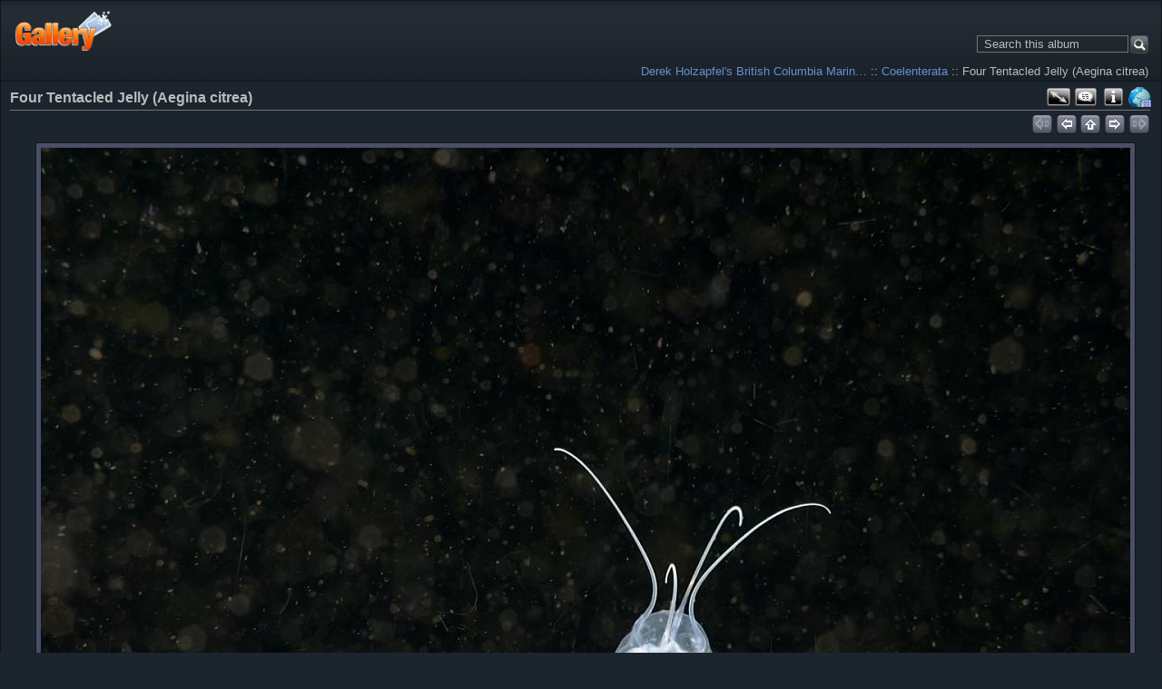

--- FILE ---
content_type: text/html; charset=UTF-8
request_url: http://naturediver.com/Gallery/Coelenterata/Four-Tentacled-Jelly-Aegina-citrea
body_size: 6698
content:
<!DOCTYPE html >
<html  xml:lang="en" lang="en"  >
<!-- Grey Dragon Theme v.4.0.2 (slateblue : greydragon) - Copyright (c) 2009-2014 Serguei Dosyukov - All Rights Reserved -->
<head>
<meta http-equiv="content-type" content="text/html; charset=UTF-8" />
<title>Four Tentacled Jelly (Aegina citrea)</title>
<meta name="title" content="Four Tentacled Jelly (Aegina citrea)" /> 

<!-- Internet Explorer 9 Meta tags : Start -->
<meta name="application-name" content="Four Tentacled Jelly (Aegina citrea)" />
<meta name="msapplication-tooltip" content="Start Four Tentacled Jelly (Aegina citrea)" />
<meta name="msapplication-starturl" content="/Gallery/" />                                                     
<meta name="msapplication-task" content="name=Gallery: Root Album; action-uri=/Gallery/; icon-uri=favicon.ico" />
<!-- Internet Explorer 9 Meta tags : End -->
<link rel="shortcut icon" href="lib/images/favicon.ico" type="image/x-icon" />
<link rel="apple-touch-icon" href="lib/images/apple-touch-icon.png"/>


<script type="text/javascript">
  var MSG_CANCEL = "Cancel";
</script>



<link rel="alternate" type="application/rss+xml" href="/Gallery/rss/feed/gallery/album/206" />







<!-- LOOKING FOR YOUR CSS? It's all been combined into the link(s) below -->
<link rel="stylesheet" type="text/css" href="/Gallery/combined/css/62a868389e40c219260b4db73ab5fed7.css" media="screen,print,projection" />
<!-- LOOKING FOR YOUR JS? It's all been combined into the link(s) below -->
<script type="text/javascript" src="/Gallery/combined/javascript/40f5f716e82c3d1189ecf09373c675d5.js"></script>

</head>
<body  class="g-toolbar-large g-sidebar-bottom g-column-5 g-greydragon">
                               
<div id="g-header">
<form action="/Gallery/search" id="g-quick-search-form" class="g-short-form">
          <ul>
    <li>
              <label for="g-search">Search this album</label>
            <input type="hidden" name="album" value="206" />
      <input type="text" name="q" id="g-search" class="text" />
    </li>
    <li>
      <input type="submit" value="Go" class="submit" />
    </li>
  </ul>
</form>
                                                                         
  <a id="g-logo" href="/Gallery/" title="go back to the Gallery home">
    <img alt="Gallery logo: Your photos on your web site" src="/Gallery/lib/images/logo.png" />
  </a>


<ul class="g-breadcrumbs g-default"><li class="g-first"><a href="/Gallery/?show=206">Derek Holzapfel's British Columbia Marin…</a></li><li class=""> :: <a href="/Gallery/Coelenterata?show=890">Coelenterata</a></li><li class="g-active"> :: Four Tentacled Jelly (Aegina citrea)</li></ul></div>
<div id="g-main">
  <div id="g-main-in">
        <div id="g-view-menu" class="g-buttonset g-buttonset-shift">
      <ul  class="g-menu">
    <li>
  <a      class="g-menu-link g-fullsize-link"
     href="/Gallery/var/albums/Coelenterata/Four%20Tentacled%20Jelly%20%28Aegina%20citrea%29.jpg?m=1680281287"
     title="View full size">
    View full size  </a>
</li>
    <li>
  <a id='g-comments-link'     class="g-menu-link "
     href="#comments"
     title="View comments on this item">
    View comments on this item  </a>
</li>
    <li>
  <a id='g-exifdata-link'     class="g-menu-link g-dialog-link"
     href="/Gallery/exif/show/890"
     title="Photo Details">
    Photo Details  </a>
</li>
    <li>
  <a id='g-exif-gps-album-link'     class="g-menu-link "
     href="/Gallery/exif_gps/map/album/206"
     title="Map this album">
    Map this album  </a>
</li>
  </ul>

    </div>

<div id="g-column-centerfull">  

<div id="g-item">
    <div id="g-info">
    <h1>Four Tentacled Jelly (Aegina citrea)</h1>
  </div>
  
<ul class="g-paginator">
  <li class="g-pagination">&nbsp;</li>   
  <li class="g-navigation">
      <span class="ui-icon ui-icon-first-d">&nbsp;</span>
  
      <a title="previous" id="g-navi-prev" href="/Gallery/Coelenterata/Fish-Eating-Tealia-Tealia-piscivora"><span class="ui-icon ui-icon-prev">&nbsp;</span></a>
  
          <a title="up" id="g-navi-parent" href="/Gallery/Coelenterata?show=890"><span class="ui-icon ui-icon-parent">&nbsp;</span></a>
  
      <a title="next" class="ui-right" id="g-navi-next" href="/Gallery/Coelenterata/Fried-Egg-Jelly-Phacellophora-camtschatica"><span class="ui-icon ui-icon-next">&nbsp;</span></a>
  
      <span class="ui-icon ui-icon-last-d">&nbsp;</span>
    </li>
</ul>      <div id="g-photo">
            <div class="g-resize" style="margin-left: -600px; ">
                                                                                                                                                 <a style="display: static;" title="Four Tentacled Jelly (Aegina citrea)" target=_blank;  href="/Gallery/var/albums/Coelenterata/Four%20Tentacled%20Jelly%20%28Aegina%20citrea%29.jpg?m=1680281287">
           <img id="g-item-id-890" class="g-resize" alt="Four Tentacled Jelly (Aegina citrea)" src="/Gallery/var/resizes/Coelenterata/Four%20Tentacled%20Jelly%20%28Aegina%20citrea%29.jpg?m=1680281295" width="1200" height="900"/>           </a>
                                                                                                                                                                                                                                                                                                                                                                                                                                                                                                                                                                                                                            </div>
      </div>
      <div id="g-info"><div class="g-description">2020-04-02 Pender Island, BC - Gowlland Point ocean access. This jelly was swimming near the surface, just 4ft under. So glad to get an in focus photo.<ul class="g-metadata"><li>Views: 1652</li><li>By: <a href="http://www.naturediver.com">Derek Holzapfel</a></li>
2020-04-02 Pender Island, BC - Gowlland Point ocean access. This jelly was swimming near the surface...</ul></div></div>
      <a name="comments"></a>
<div id="g-comments" class="g-block">
    <h2>Comments</h2>
    <div class="g-block-content">
    <a href="/Gallery/form/add/comments/890#comment-form" id="g-add-comment"
   class="g-button ui-corner-all ui-icon-left ui-state-default">
  <span class="ui-icon ui-icon-comment"></span>
  Add a comment</a>

<div id="g-comment-detail">
    <p class="g-no-comments">
        No comments yet. Be the first to <a href="/Gallery/form/add/comments/890" class="showCommentForm">comment</a>!       </p>
  <ul>
    <li class="g-no-comments">&nbsp;</li>
  </ul>
  
    <a name="comment-form" id="g-comment-form-anchor"></a>
</div>
  </div>
</div>
</div>
<script type="text/javascript">
$(document).ready(function() {
  if (document.images) {
    var image_preload_n = new Image();
    image_preload_n.src = "/Gallery/var/resizes/Coelenterata/Fried%20Egg%20Jelly%20%28Phacellophora%20camtschatica%29.jpg?m=1680281295";
    var image_preload_p = new Image();
    image_preload_p.src = "/Gallery/var/resizes/Coelenterata/Fish-Eating%20Tealia%20%28Tealia%20piscivora%29.jpg?m=1680281295";
  }
});
</script>
    </div> 
  </div>
</div>
<div id="g-column-bottom">
  <div class="g-toolbar"><h1>&nbsp;</h1></div>
<div id="g-code-block" class="g-block">
    <h2>Site Donations</h2>
    <div class="g-block-content">
    <form action="https://www.paypal.com/cgi-bin/webscr" method="post" target="_top">
<input type="hidden" name="cmd" value="_s-xclick" />
<input type="hidden" name="hosted_button_id" value="FSETSTJ2HGY74" />
<input type="image" src="https://www.paypalobjects.com/en_US/i/btn/btn_donateCC_LG.gif" border="0" name="submit" title="PayPal - The safer, easier way to pay online!" alt="Donate with PayPal button" />
<img alt="" border="0" src="https://www.paypal.com/en_CA/i/scr/pixel.gif" width="1" height="1" />
</form>
  </div>
</div>
<div id="g-code-block3" class="g-block">
    <h2>Analytics Test</h2>
    <div class="g-block-content">
    <!-- Google tag (gtag.js) -->
<script async src="https://www.googletagmanager.com/gtag/js?id=G-3PJ6R22VZN"></script>
<script>
  window.dataLayer = window.dataLayer || [];
  function gtag(){dataLayer.push(arguments);}
  gtag('js', new Date());

  gtag('config', 'G-3PJ6R22VZN');
</script>  </div>
</div>
<div id="g-gallerystats" class="g-block">
    <h2>Gallery Stats</h2>
    <div class="g-block-content">
    
<ul>
  <li>
    Version: 3.0+  </li>
  <li>
    Albums: 43  </li>
  <li>
    Photos: 1203  </li>
  <li>
    Hits: 2365379  </li>
</ul>
  </div>
</div>
<div id="g-latest-updates" class="g-block">
    <h2>Latest Updates</h2>
    <div class="g-block-content">
    <ul id="g-update-list">
  <li style="clear: both;">
    <a href="/Gallery/latestupdates/updates">
      Entire Gallery    </a>
  </li>
  <li style="clear: both;">
    <a href="/Gallery/latestupdates/albums/206">
      This Album    </a>
  </li>
</ul>
  </div>
</div>
<div id="g-exif-gps-maps" class="g-block">
    <h2>Maps</h2>
    <div class="g-block-content">
    <ul>
    <li><a href="/Gallery/exif_gps/map/album/206">Map this album</a></li>
      <li><a href="/Gallery/exif_gps/map/user/2">Map Derek Holzapfel's photos</a></li>
  </ul>
  </div>
</div>
</div>
<div id="g-footer">
<style type="text/css">
.jax, .carousel-wrapper {
 width:900px!important;
 height:100px!important;
}
.jac1 {
  height:100px; /* default height */
  position:relative;
  margin:0 auto 2em auto;
}
</style>
<script type="text/javascript">
function init() {

 // options
 var jac1 = {
  enableMouse:1,
  childSizeFixed:false,
  moveHalfViewPortWidth:true,
  rightText: "Next",
  leftText: "Previous"
 };

 // Setup galleries
 $(".jac1").jac(jac1);
}

$(init); // on DOM load
</script>
<div class="jax jac1">
<ul>
		<li><a href="http://naturediver.com/Gallery/Coelenterata/Aggregating-Anemones-Anthopleura-elegantissima"><img class="g-thumbnail" src="/Gallery/var/thumbs/Coelenterata/Aggregating%20Anemones%20%28Anthopleura%20elegantissima%29.jpg?m=1680281301" alt="Aggregating Anemones (Anthopleura elegantissima)" width="80" height="53"/></a></li>
		<li><a href="http://naturediver.com/Gallery/Coelenterata/Aggregating-Anemones-Anthopleura-elegantissima-1"><img class="g-thumbnail" src="/Gallery/var/thumbs/Coelenterata/Aggregating%20Anemones%20%28Anthopleura%20elegantissima%29%201.jpg?m=1680281301" alt="Aggregating Anemones (Anthopleura elegantissima)" width="80" height="60"/></a></li>
		<li><a href="http://naturediver.com/Gallery/Coelenterata/Beroes-Comb-Jelly-Beroe-cucumis"><img class="g-thumbnail" src="/Gallery/var/thumbs/Coelenterata/Beroes%20Comb%20Jelly%20%28Beroe%20cucumis%29.jpg?m=1680281301" alt="Beroes Comb Jelly (Beroe cucumis)" width="80" height="64"/></a></li>
		<li><a href="http://naturediver.com/Gallery/Coelenterata/Bottlebrush-Hydroid-Thuiaria-thuja"><img class="g-thumbnail" src="/Gallery/var/thumbs/Coelenterata/Bottlebrush%20Hydroid%20%28Thuiaria%20thuja%29.jpg?m=1680281301" alt="Bottlebrush Hydroid (Thuiaria thuja)" width="58" height="80"/></a></li>
		<li><a href="http://naturediver.com/Gallery/Coelenterata/Brown-Bushy-Hydroid-Eudendrium-californicum"><img class="g-thumbnail" src="/Gallery/var/thumbs/Coelenterata/Brown%20Bushy%20Hydroid%20%28Eudendrium%20californicum%29.jpg?m=1680281301" alt="Brown Bushy Hydroid (Eudendrium californicum)" width="76" height="80"/></a></li>
		<li><a href="http://naturediver.com/Gallery/Coelenterata/Burrowing-Anemone-Halcampa-decemtentaculata"><img class="g-thumbnail" src="/Gallery/var/thumbs/Coelenterata/Burrowing%20Anemone%20%28Halcampa%20decemtentaculata%29.jpg?m=1680281301" alt="Burrowing Anemone (Halcampa decemtentaculata)" width="74" height="80"/></a></li>
		<li><a href="http://naturediver.com/Gallery/Coelenterata/By-the-wind-sailor-Velella-velella"><img class="g-thumbnail" src="/Gallery/var/thumbs/Coelenterata/By-the-wind%20sailor%20%28Velella%20velella%29.jpg?m=1680281301" alt="By-the-wind sailor (Velella velella)" width="80" height="60"/></a></li>
		<li><a href="http://naturediver.com/Gallery/Coelenterata/Catablema-nodulosa"><img class="g-thumbnail" src="/Gallery/var/thumbs/Coelenterata/Catablema%20nodulosa.jpg?m=1680281301" alt="Catablema nodulosa" width="80" height="65"/></a></li>
		<li><a href="http://naturediver.com/Gallery/Coelenterata/Crimson-Anemone-Cribrinopsis-fernaldi"><img class="g-thumbnail" src="/Gallery/var/thumbs/Coelenterata/Crimson%20Anemone%20%28Cribrinopsis%20fernaldi%29.jpg?m=1680281301" alt="Crimson Anemone (Cribrinopsis fernaldi)" width="80" height="60"/></a></li>
		<li><a href="http://naturediver.com/Gallery/Coelenterata/Encrusting-Hydrocoral-Allopora-petrograpta"><img class="g-thumbnail" src="/Gallery/var/thumbs/Coelenterata/Encrusting%20Hydrocoral%20%28Allopora%20petrograpta%29.jpg?m=1680281301" alt="Encrusting Hydrocoral (Allopora petrograpta)" width="74" height="80"/></a></li>
		<li><a href="http://naturediver.com/Gallery/Coelenterata/Fibre-Optic-Hydroid-Abietinaria-greenei"><img class="g-thumbnail" src="/Gallery/var/thumbs/Coelenterata/Fibre-Optic%20Hydroid%20%28Abietinaria%20greenei%29.jpg?m=1680281301" alt="Fibre-Optic Hydroid (Abietinaria greenei)" width="80" height="76"/></a></li>
		<li><a href="http://naturediver.com/Gallery/Coelenterata/Fish-Bone-Hydroid-Selaginopsis-sp"><img class="g-thumbnail" src="/Gallery/var/thumbs/Coelenterata/Fish-Bone%20Hydroid%20%28Selaginopsis%20sp%29.jpg?m=1680281301" alt="Fish-Bone Hydroid (Selaginopsis sp)" width="53" height="80"/></a></li>
		<li><a href="http://naturediver.com/Gallery/Coelenterata/Fish-Eating-Tealia-Tealia-piscivora"><img class="g-thumbnail" src="/Gallery/var/thumbs/Coelenterata/Fish-Eating%20Tealia%20%28Tealia%20piscivora%29.jpg?m=1680281301" alt="Fish-Eating Tealia (Tealia piscivora)" width="80" height="60"/></a></li>
		<li><a href="http://naturediver.com/Gallery/Coelenterata/Four-Tentacled-Jelly-Aegina-citrea"><img class="g-thumbnail" src="/Gallery/var/thumbs/Coelenterata/Four%20Tentacled%20Jelly%20%28Aegina%20citrea%29.jpg?m=1680281301" alt="Four Tentacled Jelly (Aegina citrea)" width="80" height="60"/></a></li>
		<li><a href="http://naturediver.com/Gallery/Coelenterata/Fried-Egg-Jelly-Phacellophora-camtschatica"><img class="g-thumbnail" src="/Gallery/var/thumbs/Coelenterata/Fried%20Egg%20Jelly%20%28Phacellophora%20camtschatica%29.jpg?m=1680281301" alt="Fried Egg Jelly (Phacellophora camtschatica)" width="80" height="66"/></a></li>
		<li><a href="http://naturediver.com/Gallery/Coelenterata/Fried-Egg-Jelly-Phacellophora-camtschatica-1"><img class="g-thumbnail" src="/Gallery/var/thumbs/Coelenterata/Fried%20Egg%20Jelly%20%28Phacellophora%20camtschatica%291.jpg?m=1680281301" alt="Fried Egg Jelly (Phacellophora camtschatica)" width="80" height="60"/></a></li>
		<li><a href="http://naturediver.com/Gallery/Coelenterata/Giant-Pink-Mouth-Hydroid-Tubularia-indivisa"><img class="g-thumbnail" src="/Gallery/var/thumbs/Coelenterata/Giant%20Pink-Mouth%20Hydroid%20%28Tubularia%20indivisa%29.jpg?m=1680281301" alt="Giant Pink-Mouth Hydroid (Tubularia indivisa)" width="66" height="80"/></a></li>
		<li><a href="http://naturediver.com/Gallery/Coelenterata/Glassy-Plume-Hydroid-Plumularia-setacea"><img class="g-thumbnail" src="/Gallery/var/thumbs/Coelenterata/Glassy%20Plume%20Hydroid%20%28Plumularia%20setacea%29.jpg?m=1680281301" alt="Glassy Plume Hydroid (Plumularia setacea)" width="80" height="80"/></a></li>
		<li><a href="http://naturediver.com/Gallery/Coelenterata/Green-Burrowing-Anemone-Anthopleura-artemisia"><img class="g-thumbnail" src="/Gallery/var/thumbs/Coelenterata/Green%20Burrowing%20Anemone%20%28Anthopleura%20artemisia%29.jpg?m=1680281301" alt="Green Burrowing Anemone (Anthopleura artemisia)" width="60" height="80"/></a></li>
		<li><a href="http://naturediver.com/Gallery/Coelenterata/Halcampa-decemtentaculata-Burrowing-Anemone-sp"><img class="g-thumbnail" src="/Gallery/var/thumbs/Coelenterata/Halcampa%20decemtentaculata%20%28Burrowing%20Anemone%20sp%29%27.jpg?m=1680281301" alt="Halcampa decemtentaculata (Burrowing Anemone sp)&#039;" width="72" height="80"/></a></li>
		<li><a href="http://naturediver.com/Gallery/Coelenterata/Hedgehog-Hydroid-Clavactinia-milleri"><img class="g-thumbnail" src="/Gallery/var/thumbs/Coelenterata/Hedgehog%20Hydroid%20%28Clavactinia%20milleri%29%20.jpg?m=1680281301" alt="Hedgehog Hydroid (Clavactinia milleri)" width="80" height="61"/></a></li>
		<li><a href="http://naturediver.com/Gallery/Coelenterata/Horse-Tail-Hydroid-Rhizocaulus-verticillatus"><img class="g-thumbnail" src="/Gallery/var/thumbs/Coelenterata/Horse-Tail%20Hydroid%20%28Rhizocaulus%20verticillatus%29.jpg?m=1680281301" alt="Horse-Tail Hydroid (Rhizocaulus verticillatus)" width="80" height="67"/></a></li>
		<li><a href="http://naturediver.com/Gallery/Coelenterata/Jelly-Dwelling-Anemone-Peachia-quinquecapitata"><img class="g-thumbnail" src="/Gallery/var/thumbs/Coelenterata/Jelly-Dwelling%20Anemone%20%28Peachia%20quinquecapitata%29.jpg?m=1680281301" alt="Jelly-Dwelling Anemone (Peachia quinquecapitata)" width="80" height="67"/></a></li>
		<li><a href="http://naturediver.com/Gallery/Coelenterata/Lions-Mane-Jellies-Cyanea-capillata"><img class="g-thumbnail" src="/Gallery/var/thumbs/Coelenterata/Lions%20Mane%20Jellies%20%28Cyanea%20capillata%29.jpg?m=1680281301" alt="Lions Mane Jellies (Cyanea capillata)" width="80" height="56"/></a></li>
		<li><a href="http://naturediver.com/Gallery/Coelenterata/Lion-s-Mane-Jelly-web"><img class="g-thumbnail" src="/Gallery/var/thumbs/Coelenterata/Lion%27s%20Mane%20Jelly%20-%20web.jpg?m=1680281301" alt="Lions Mane Jellies (Cyanea capillata)" width="80" height="60"/></a></li>
		<li><a href="http://naturediver.com/Gallery/Coelenterata/youtube_B5s52E28Cds"><img class="g-thumbnail" src="/Gallery/var/thumbs/Coelenterata/youtube_B5s52E28Cds.jpg?m=1680281301" alt="Moon Jelly (Aurelia aurita) Aggregation - Video" width="80" height="60"/></a></li>
		<li><a href="http://naturediver.com/Gallery/Coelenterata/Moon-Jelly-Aurelia-labiata"><img class="g-thumbnail" src="/Gallery/var/thumbs/Coelenterata/Moon%20Jelly%20%28Aurelia%20labiata%29.jpg?m=1680281301" alt="Moon Jelly (Aurelia labiata)" width="80" height="60"/></a></li>
		<li><a href="http://naturediver.com/Gallery/Coelenterata/Moon-Jelly-Aurelia-labiata-2"><img class="g-thumbnail" src="/Gallery/var/thumbs/Coelenterata/Moon%20Jelly%20%28Aurelia%20labiata%29%20-%202.jpg?m=1680281301" alt="Moon Jelly (Aurelia labiata) - 2" width="80" height="60"/></a></li>
		<li><a href="http://naturediver.com/Gallery/Coelenterata/Nanomia-bijuga"><img class="g-thumbnail" src="/Gallery/var/thumbs/Coelenterata/Nanomia%20bijuga.jpg?m=1680281301" alt="Nanomia bijuga" width="80" height="68"/></a></li>
		<li><a href="http://naturediver.com/Gallery/Coelenterata/Orange-Cup-Coral-Balanophyllia-elegans"><img class="g-thumbnail" src="/Gallery/var/thumbs/Coelenterata/Orange%20Cup%20Coral%20%28Balanophyllia%20elegans%29.jpg?m=1680281301" alt="Orange Cup Coral (Balanophyllia elegans)" width="80" height="61"/></a></li>
		<li><a href="http://naturediver.com/Gallery/Coelenterata/Orange-Cup-Coral-Balanophyllia-elegans-1"><img class="g-thumbnail" src="/Gallery/var/thumbs/Coelenterata/Orange%20Cup%20Coral%20%28Balanophyllia%20elegans%29%201.jpg?m=1680281301" alt="Orange Cup Coral (Balanophyllia elegans) 1" width="80" height="45"/></a></li>
		<li><a href="http://naturediver.com/Gallery/Coelenterata/Orange-Cup-Coral-Balanophyllia-elegans-2"><img class="g-thumbnail" src="/Gallery/var/thumbs/Coelenterata/Orange%20Cup%20Coral%20%28Balanophyllia%20elegans%292.jpg?m=1680281301" alt="Orange Cup Coral (Balanophyllia elegans)2" width="80" height="57"/></a></li>
		<li><a href="http://naturediver.com/Gallery/Coelenterata/Orange-Sea-Pen-Ptilosarcus-gurneyi"><img class="g-thumbnail" src="/Gallery/var/thumbs/Coelenterata/Orange%20Sea%20Pen%20%28Ptilosarcus%20gurneyi%29.jpg?m=1680281301" alt="Orange Sea Pen (Ptilosarcus gurneyi)" width="60" height="80"/></a></li>
		<li><a href="http://naturediver.com/Gallery/Coelenterata/youtube_NuafQVAcaQ"><img class="g-thumbnail" src="/Gallery/var/thumbs/Coelenterata/youtube_NuafQVAcaQ.jpg?m=1680281301" alt="Orange Sea Pen (Ptilosarcus gurneyi)" width="80" height="60"/></a></li>
		<li><a href="http://naturediver.com/Gallery/Coelenterata/Orange-Sea-Pen-Ptilosarcus-gurneyi-3"><img class="g-thumbnail" src="/Gallery/var/thumbs/Coelenterata/Orange%20Sea%20Pen%20%28Ptilosarcus%20gurneyi%293.jpg?m=1680281301" alt="Orange Sea Pen (Ptilosarcus gurneyi)" width="68" height="80"/></a></li>
		<li><a href="http://naturediver.com/Gallery/Coelenterata/Orange-Sea-Pen-Ptilosarcus-gurneyi-macro"><img class="g-thumbnail" src="/Gallery/var/thumbs/Coelenterata/Orange%20Sea%20Pen%20%28Ptilosarcus%20gurneyi%29-macro.jpg?m=1680281301" alt="Orange Sea Pen (Ptilosarcus gurneyi)-macro" width="80" height="64"/></a></li>
		<li><a href="http://naturediver.com/Gallery/Coelenterata/Orange-Zoanith-Epizoanthus-scotinus"><img class="g-thumbnail" src="/Gallery/var/thumbs/Coelenterata/Orange%20Zoanith%20%28Epizoanthus%20scotinus%29.jpg?m=1680281301" alt="Orange Zoanith (Epizoanthus scotinus)" width="67" height="80"/></a></li>
		<li><a href="http://naturediver.com/Gallery/Coelenterata/Orange-Zoanthid-Epizoanthus-scotinus"><img class="g-thumbnail" src="/Gallery/var/thumbs/Coelenterata/Orange%20Zoanthid%20%28Epizoanthus%20scotinus%29.jpg?m=1680281301" alt="Orange Zoanthid (Epizoanthus scotinus)" width="56" height="80"/></a></li>
		<li><a href="http://naturediver.com/Gallery/Coelenterata/Ostrich-plume-Hydroid-Aglaophenia-spp_"><img class="g-thumbnail" src="/Gallery/var/thumbs/Coelenterata/Ostrich-plume%20Hydroid%20%28Aglaophenia%20spp_%29.jpg?m=1680281301" alt="Ostrich-plume Hydroid (Aglaophenia spp.)" width="80" height="60"/></a></li>
		<li><a href="http://naturediver.com/Gallery/Coelenterata/Painted-Anemone-Urticina-crassicornis"><img class="g-thumbnail" src="/Gallery/var/thumbs/Coelenterata/Painted%20Anemone%20%28Urticina%20crassicornis%29.jpg?m=1680281301" alt="Painted Anemone (Urticina crassicornis)" width="80" height="80"/></a></li>
		<li><a href="http://naturediver.com/Gallery/Coelenterata/Painted-Anemone-Urticina-crassicornis-tan-colour"><img class="g-thumbnail" src="/Gallery/var/thumbs/Coelenterata/Painted%20Anemone%20%28Urticina%20crassicornis%29%20tan%20colour.jpg?m=1680281301" alt="Painted Anemone (Urticina crassicornis) tan colour" width="80" height="60"/></a></li>
		<li><a href="http://naturediver.com/Gallery/Coelenterata/Painted-Tealia"><img class="g-thumbnail" src="/Gallery/var/thumbs/Coelenterata/Painted%20Tealia.jpg?m=1680281301" alt="Painted Tealia (Urticina crassicornis)" width="80" height="60"/></a></li>
		<li><a href="http://naturediver.com/Gallery/Coelenterata/Painted-Tealia-Urticina-crassicornis-web-P2040326"><img class="g-thumbnail" src="/Gallery/var/thumbs/Coelenterata/Painted%20Tealia%20%28Urticina%20crassicornis%29-%20web%20%20P2040326.jpg?m=1680281301" alt="Painted Tealia (Urticina crassicornis)" width="80" height="70"/></a></li>
		<li><a href="http://naturediver.com/Gallery/Coelenterata/Pink-Rock-Crust-Lithothamnion"><img class="g-thumbnail" src="/Gallery/var/thumbs/Coelenterata/Pink%20Rock%20Crust%20%28Lithothamnion%29.jpg?m=1680281301" alt="Pink Rock Crust (Lithothamnion)" width="80" height="79"/></a></li>
		<li><a href="http://naturediver.com/Gallery/Coelenterata/Pink-Mouth-Hydroid-Ectopleura-marina"><img class="g-thumbnail" src="/Gallery/var/thumbs/Coelenterata/Pink-Mouth%20Hydroid%20%28Ectopleura%20marina%29.jpg?m=1680281301" alt="Pink-Mouth Hydroid (Ectopleura marina)" width="47" height="80"/></a></li>
		<li><a href="http://naturediver.com/Gallery/Coelenterata/Plankton1"><img class="g-thumbnail" src="/Gallery/var/thumbs/Coelenterata/Plankton1.jpg?m=1680281301" alt="Plankton1" width="56" height="80"/></a></li>
		<li><a href="http://naturediver.com/Gallery/Coelenterata/Plumose-Anemone-Metridium-farcimen"><img class="g-thumbnail" src="/Gallery/var/thumbs/Coelenterata/Plumose%20Anemone%20%28Metridium%20farcimen%29.jpg?m=1680281301" alt="Plumose Anemone (Metridium farcimen)" width="80" height="65"/></a></li>
		<li><a href="http://naturediver.com/Gallery/Coelenterata/Plumose-Anemone"><img class="g-thumbnail" src="/Gallery/var/thumbs/Coelenterata/Plumose%20Anemone.jpg?m=1680281301" alt="Plumose Anemone (Metridium farcimen)" width="80" height="69"/></a></li>
		<li><a href="http://naturediver.com/Gallery/Coelenterata/Maple-Bay-Dive-10-of-44"><img class="g-thumbnail" src="/Gallery/var/thumbs/Coelenterata/Maple%20Bay%20Dive%20%2810%20of%2044%29.jpg?m=1680281301" alt="Plumose Anemone (Metridium farcimen) 1" width="60" height="80"/></a></li>
		<li><a href="http://naturediver.com/Gallery/Coelenterata/Plumose-Anemone-Metridium-farcimen-2"><img class="g-thumbnail" src="/Gallery/var/thumbs/Coelenterata/Plumose%20Anemone%20%28Metridium%20farcimen%292.jpg?m=1680281301" alt="Plumose Anemone (Metridium farcimen)2" width="80" height="60"/></a></li>
		<li><a href="http://naturediver.com/Gallery/Coelenterata/Plumose-Anemone-Metridium-farcimen-3"><img class="g-thumbnail" src="/Gallery/var/thumbs/Coelenterata/Plumose%20Anemone%20%28Metridium%20farcimen%293.jpg?m=1680281301" alt="Plumose Anemone (Metridium farcimen)3" width="80" height="60"/></a></li>
		<li><a href="http://naturediver.com/Gallery/Coelenterata/Red-Eye-Medusa-Polyorchis-penicillatus"><img class="g-thumbnail" src="/Gallery/var/thumbs/Coelenterata/Red%20Eye%20Medusa%20%28Polyorchis%20penicillatus%29.jpg?m=1680281301" alt="Red Eye Medusa (Polyorchis penicillatus)" width="77" height="80"/></a></li>
		<li><a href="http://naturediver.com/Gallery/Coelenterata/Sand-Rose-Anemone-Urticina-columbiana"><img class="g-thumbnail" src="/Gallery/var/thumbs/Coelenterata/Sand-Rose%20Anemone%20%28Urticina%20columbiana%29.jpg?m=1680281301" alt="Sand-Rose Anemone (Urticina columbiana)" width="80" height="80"/></a></li>
		<li><a href="http://naturediver.com/Gallery/Coelenterata/youtube_MCPTsl3Gk2U"><img class="g-thumbnail" src="/Gallery/var/thumbs/Coelenterata/youtube_MCPTsl3Gk2U.jpg?m=1680281301" alt="Sand-Rose Anemone (Urticina columbiana) Video" width="80" height="60"/></a></li>
		<li><a href="http://naturediver.com/Gallery/Coelenterata/Sea-Fir-Abietinaria-sp"><img class="g-thumbnail" src="/Gallery/var/thumbs/Coelenterata/Sea%20Fir%20%28Abietinaria%20sp%29.jpg?m=1680281301" alt="Sea Fir (Abietinaria sp)" width="80" height="70"/></a></li>
		<li><a href="http://naturediver.com/Gallery/Coelenterata/Sea-Whip-Balticina-septentrionalis"><img class="g-thumbnail" src="/Gallery/var/thumbs/Coelenterata/Sea%20Whip%20%28Balticina%20septentrionalis%29.jpg?m=1680281301" alt="Sea Whip (Balticina septentrionalis)" width="80" height="62"/></a></li>
		<li><a href="http://naturediver.com/Gallery/Coelenterata/Short-Plumose-Anemone-Metridium-senile"><img class="g-thumbnail" src="/Gallery/var/thumbs/Coelenterata/Short%20Plumose%20Anemone%20%28Metridium%20senile%29.jpg?m=1680281301" alt="Short Plumose Anemone (Metridium senile)" width="80" height="70"/></a></li>
		<li><a href="http://naturediver.com/Gallery/Coelenterata/Strawberry-Anemone-Corynactis-californica"><img class="g-thumbnail" src="/Gallery/var/thumbs/Coelenterata/Strawberry%20Anemone%20%28Corynactis%20californica%29.jpg?m=1680281301" alt="Strawberry Anemone (Corynactis californica)" width="68" height="80"/></a></li>
		<li><a href="http://naturediver.com/Gallery/Coelenterata/Stubby-Rose-Urticina-coriacea"><img class="g-thumbnail" src="/Gallery/var/thumbs/Coelenterata/Stubby%20Rose%20%20%28Urticina%20coriacea%29.jpg?m=1680281301" alt="Stubby Rose (Urticina coriacea)" width="80" height="60"/></a></li>
		<li><a href="http://naturediver.com/Gallery/Coelenterata/Swimming-Anemone-Stomphia-didemon"><img class="g-thumbnail" src="/Gallery/var/thumbs/Coelenterata/Swimming%20Anemone%20%28Stomphia%20didemon%29.jpg?m=1680281301" alt="Swimming Anemone (Stomphia didemon)" width="80" height="60"/></a></li>
		<li><a href="http://naturediver.com/Gallery/Coelenterata/Swimming-Anemone-Stomphia-didemon-1"><img class="g-thumbnail" src="/Gallery/var/thumbs/Coelenterata/Swimming%20Anemone%20%28Stomphia%20%20didemon%29%201.jpg?m=1680281301" alt="Swimming Anemone (Stomphia didemon) 1" width="80" height="60"/></a></li>
		<li><a href="http://naturediver.com/Gallery/Coelenterata/Tan-Cup-Coral-Caryophyllia-alaskensis"><img class="g-thumbnail" src="/Gallery/var/thumbs/Coelenterata/Tan%20Cup%20Coral%20%28Caryophyllia%20alaskensis%29.jpg?m=1680281301" alt="Tan Cup Coral (Caryophyllia alaskensis)" width="80" height="74"/></a></li>
		<li><a href="http://naturediver.com/Gallery/Coelenterata/Tube-Dwelling-Anemone-Pachycerianthus-fimbriatus"><img class="g-thumbnail" src="/Gallery/var/thumbs/Coelenterata/Tube%20Dwelling%20Anemone%20%28Pachycerianthus%20fimbriatus%29.jpg?m=1680281301" alt="Tube Dwelling Anemone (Pachycerianthus fimbriatus)" width="80" height="60"/></a></li>
		<li><a href="http://naturediver.com/Gallery/Coelenterata/Tube-Dwelling-Anemone-Pachycerianthus-fimbriatus-2"><img class="g-thumbnail" src="/Gallery/var/thumbs/Coelenterata/Tube%20Dwelling%20Anemone%20%28Pachycerianthus%20fimbriatus%29%202.jpg?m=1680281301" alt="Tube Dwelling Anemone (Pachycerianthus fimbriatus) 2" width="80" height="60"/></a></li>
		<li><a href="http://naturediver.com/Gallery/Coelenterata/Tubularia-sp"><img class="g-thumbnail" src="/Gallery/var/thumbs/Coelenterata/Tubularia%20sp.jpg?m=1680281301" alt="Tubularia sp" width="74" height="80"/></a></li>
		<li><a href="http://naturediver.com/Gallery/Coelenterata/Twelve-Tentacled-Parasitic-Anemone-Peachia-quinquecapitata"><img class="g-thumbnail" src="/Gallery/var/thumbs/Coelenterata/Twelve-Tentacled%20Parasitic%20Anemone%20%28Peachia%20quinquecapitata%29.jpg?m=1680281301" alt="Twelve-Tentacled Parasitic Anemone (Peachia quinquecapitata)" width="80" height="80"/></a></li>
		<li><a href="http://naturediver.com/Gallery/Coelenterata/2021-01-14-Diving-Bridges-Rd-Access-36"><img class="g-thumbnail" src="/Gallery/var/thumbs/Coelenterata/2021-01-14%20Diving%20Bridges%20Rd%20Access-36.JPG?m=1680281301" alt="Twelve-Tentacled Parasitic Anemone (Peachia quinquecapitata) 2" width="80" height="62"/></a></li>
		<li><a href="http://naturediver.com/Gallery/Coelenterata/2021-01-14-Diving-Bridges-Rd-Access-37"><img class="g-thumbnail" src="/Gallery/var/thumbs/Coelenterata/2021-01-14%20Diving%20Bridges%20Rd%20Access-37.JPG?m=1680281301" alt="Twelve-Tentacled Parasitic Anemone (Peachia quinquecapitata)3" width="80" height="63"/></a></li>
		<li><a href="http://naturediver.com/Gallery/Coelenterata/2021-01-14-Diving-Bridges-Rd-Access-39"><img class="g-thumbnail" src="/Gallery/var/thumbs/Coelenterata/2021-01-14%20Diving%20Bridges%20Rd%20Access-39.JPG?m=1680281301" alt="Twelve-Tentacled Parasitic Anemone (Peachia quinquecapitata)4" width="80" height="59"/></a></li>
		<li><a href="http://naturediver.com/Gallery/Coelenterata/Unknown-Jelly1"><img class="g-thumbnail" src="/Gallery/var/thumbs/Coelenterata/Unknown%20Jelly1.jpg?m=1680281301" alt="Unknown Jelly1" width="68" height="80"/></a></li>
		<li><a href="http://naturediver.com/Gallery/Coelenterata/Unknown-worm-2-inside-clam-shell-feeding-tentacles-out"><img class="g-thumbnail" src="/Gallery/var/thumbs/Coelenterata/Unknown%20worm%202%20-%20inside%20clam%20shell%20-%20feeding%20tentacles%20out.jpg?m=1680281301" alt="Unknown worm 2 - inside clam shell - feeding tentacles out" width="80" height="53"/></a></li>
		<li><a href="http://naturediver.com/Gallery/Coelenterata/White-Crowned-Burrowing-Anemones-Edwardsia-sp"><img class="g-thumbnail" src="/Gallery/var/thumbs/Coelenterata/White-Crowned%20Burrowing%20Anemones%20%28Edwardsia%20sp%29.jpg?m=1680281301" alt="White-Crowned Burrowing Anemones (Edwardsia sp)" width="80" height="61"/></a></li>
	</ul>
</div>  <ul id="g-credits"><li class="g-branding"><a id="g-gallery-logo" href="http://galleryproject.org" title="Gallery 3.0+"></a><a id="g-theme-logo" href="http://codex.galleryproject.org/Gallery3:Themes:greydragon" target="_blank" title="Grey Dragon Theme 4.0.2 (slateblue)"></a></li><li class="g-first">Powered by <a href="http://galleryproject.org"><bdo dir="ltr">Gallery 3.0+ (branch master,  build 434)</bdo></a></li></ul>  <ul id="g-footer-rightside"><li></li></ul>
  <ul id='g-login-menu' class="g-inline ui-helper-clear-fix">
    <li>
  <a id='g-login-link'     class="g-dialog-link "
     href="/Gallery/login/ajax"
     title="Login">
    Login  </a>
</li>
  </ul>

</div>


  	<!-- Begin Google Analytics -->
    <script type="text/javascript">

      var _gaq = _gaq || [];
      _gaq.push(["_setAccount", "G-3PJ6R22VZN"]);
      _gaq.push(["_trackPageview"]);

     (function() {
       var ga = document.createElement("script"); ga.type = "text/javascript"; ga.async = true;
       ga.src = ("https:" == document.location.protocol ? "https://ssl" : "http://www") + ".google-analytics.com/ga.js";
       var s = document.getElementsByTagName("script")[0]; s.parentNode.insertBefore(ga, s);
     })();

      </script>
	<!-- End Google Analytics -->
</body>
</html>
